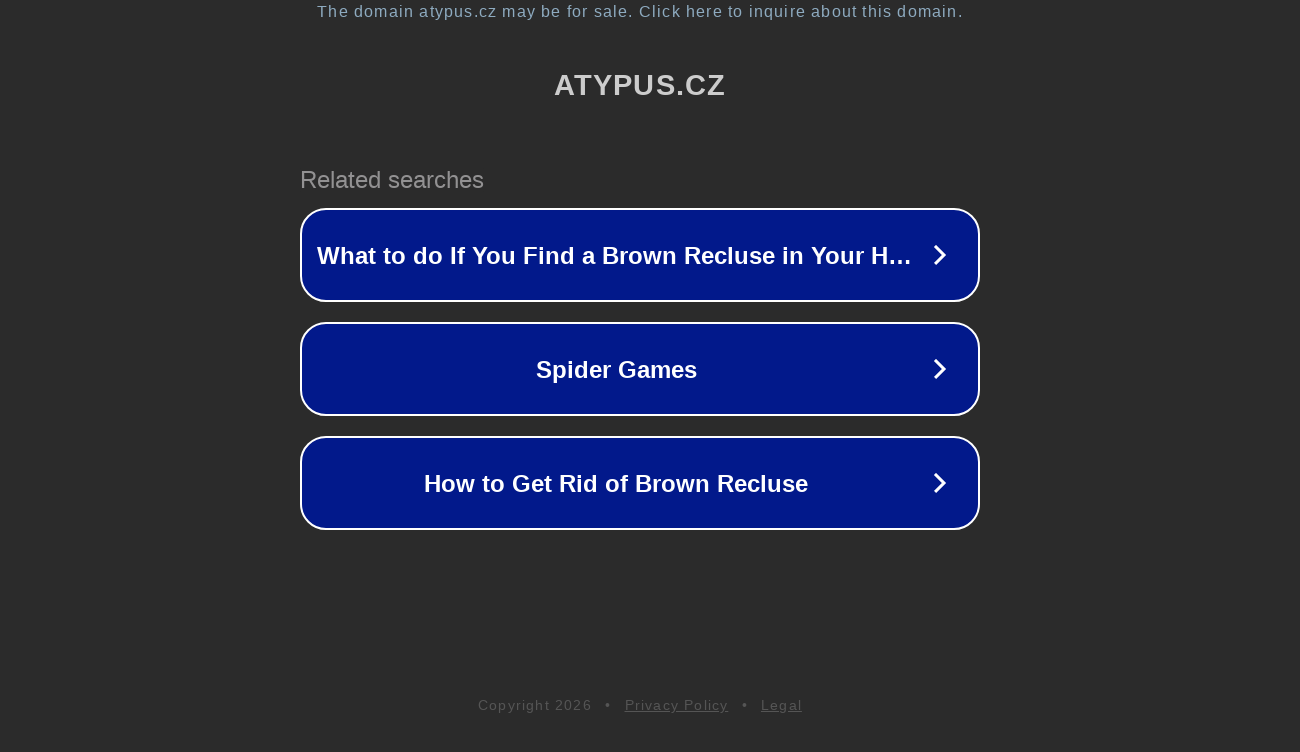

--- FILE ---
content_type: text/html; charset=utf-8
request_url: https://www.atypus.cz/akce-nabytek-na-prodejny
body_size: 1078
content:
<!doctype html>
<html data-adblockkey="MFwwDQYJKoZIhvcNAQEBBQADSwAwSAJBANDrp2lz7AOmADaN8tA50LsWcjLFyQFcb/P2Txc58oYOeILb3vBw7J6f4pamkAQVSQuqYsKx3YzdUHCvbVZvFUsCAwEAAQ==_XE2lICro2d79bVHJYRqbnVHQD9c89q8HLiwE0X/uVNegE5/o4fI9sptaoq/VtjmOqaxunBc/+myTbR2qhz4zUQ==" lang="en" style="background: #2B2B2B;">
<head>
    <meta charset="utf-8">
    <meta name="viewport" content="width=device-width, initial-scale=1">
    <link rel="icon" href="[data-uri]">
    <link rel="preconnect" href="https://www.google.com" crossorigin>
</head>
<body>
<div id="target" style="opacity: 0"></div>
<script>window.park = "[base64]";</script>
<script src="/bIPJumJoR.js"></script>
</body>
</html>
